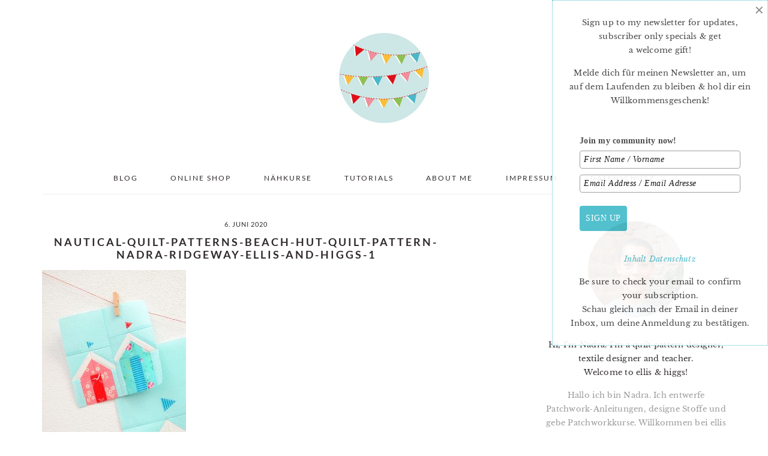

--- FILE ---
content_type: text/javascript;charset=UTF-8
request_url: https://ellisandhiggs.activehosted.com/f/embed.php?id=1
body_size: 9576
content:
window.cfields = [];
window._show_thank_you = function(id, message, trackcmp_url, email) {
    var form = document.getElementById('_form_' + id + '_'), thank_you = form.querySelector('._form-thank-you');
    form.querySelector('._form-content').style.display = 'none';
    thank_you.innerHTML = message;
    thank_you.style.display = 'block';
    const vgoAlias = typeof visitorGlobalObjectAlias === 'undefined' ? 'vgo' : visitorGlobalObjectAlias;
    var visitorObject = window[vgoAlias];
    if (email && typeof visitorObject !== 'undefined') {
        visitorObject('setEmail', email);
        visitorObject('update');
    } else if (typeof(trackcmp_url) != 'undefined' && trackcmp_url) {
        // Site tracking URL to use after inline form submission.
        _load_script(trackcmp_url);
    }
    if (typeof window._form_callback !== 'undefined') window._form_callback(id);
    thank_you.setAttribute('tabindex', '-1');
    thank_you.focus();
};
window._show_unsubscribe = function(id, message, trackcmp_url, email) {
    var form = document.getElementById('_form_' + id + '_'), unsub = form.querySelector('._form-thank-you');
    var branding = form.querySelector('._form-branding');
    if (branding) {
        branding.style.display = 'none';
    }
    form.querySelector('._form-content').style.display = 'none';
    unsub.style.display = 'block';
    form.insertAdjacentHTML('afterend', message)
    const vgoAlias = typeof visitorGlobalObjectAlias === 'undefined' ? 'vgo' : visitorGlobalObjectAlias;
    var visitorObject = window[vgoAlias];
    if (email && typeof visitorObject !== 'undefined') {
        visitorObject('setEmail', email);
        visitorObject('update');
    } else if (typeof(trackcmp_url) != 'undefined' && trackcmp_url) {
        // Site tracking URL to use after inline form submission.
        _load_script(trackcmp_url);
    }
    if (typeof window._form_callback !== 'undefined') window._form_callback(id);
};
window._show_error = function(id, message, html) {
    var form = document.getElementById('_form_' + id + '_'),
        err = document.createElement('div'),
        button = form.querySelector('button[type="submit"]'),
        old_error = form.querySelector('._form_error');
    if (old_error) old_error.parentNode.removeChild(old_error);
    err.innerHTML = message;
    err.className = '_error-inner _form_error _no_arrow';
    var wrapper = document.createElement('div');
    wrapper.className = '_form-inner _show_be_error';
    wrapper.appendChild(err);
    button.parentNode.insertBefore(wrapper, button);
    var submitButton = form.querySelector('[id^="_form"][id$="_submit"]');
    submitButton.disabled = false;
    submitButton.classList.remove('processing');
    if (html) {
        var div = document.createElement('div');
        div.className = '_error-html';
        div.innerHTML = html;
        err.appendChild(div);
    }
};
window._show_pc_confirmation = function(id, header, detail, show, email) {
    var form = document.getElementById('_form_' + id + '_'), pc_confirmation = form.querySelector('._form-pc-confirmation');
    if (pc_confirmation.style.display === 'none') {
        form.querySelector('._form-content').style.display = 'none';
        pc_confirmation.innerHTML = "<div class='_form-title'>" + header + "</div>" + "<p>" + detail + "</p>" +
        "<button class='_submit' id='hideButton'>Manage preferences</button>";
        pc_confirmation.style.display = 'block';
        var mp = document.querySelector('input[name="mp"]');
        mp.value = '0';
    } else {
        form.querySelector('._form-content').style.display = 'inline';
        pc_confirmation.style.display = 'none';
    }

    var hideButton = document.getElementById('hideButton');
    // Add event listener to the button
    hideButton.addEventListener('click', function() {
        var submitButton = document.querySelector('#_form_1_submit');
        submitButton.disabled = false;
        submitButton.classList.remove('processing');
        var mp = document.querySelector('input[name="mp"]');
        mp.value = '1';
        const cacheBuster = new URL(window.location.href);
        cacheBuster.searchParams.set('v', new Date().getTime());
        window.location.href = cacheBuster.toString();
    });

    const vgoAlias = typeof visitorGlobalObjectAlias === 'undefined' ? 'vgo' : visitorGlobalObjectAlias;
    var visitorObject = window[vgoAlias];
    if (email && typeof visitorObject !== 'undefined') {
        visitorObject('setEmail', email);
        visitorObject('update');
    } else if (typeof(trackcmp_url) != 'undefined' && trackcmp_url) {
        // Site tracking URL to use after inline form submission.
        _load_script(trackcmp_url);
    }
    if (typeof window._form_callback !== 'undefined') window._form_callback(id);
};
window._load_script = function(url, callback, isSubmit) {
    var head = document.querySelector('head'), script = document.createElement('script'), r = false;
    var submitButton = document.querySelector('#_form_1_submit');
    script.charset = 'utf-8';
    script.src = url;
    if (callback) {
        script.onload = script.onreadystatechange = function() {
            if (!r && (!this.readyState || this.readyState == 'complete')) {
                r = true;
                callback();
            }
        };
    }
    script.onerror = function() {
        if (isSubmit) {
            if (script.src.length > 10000) {
                _show_error("696F25E8A239C", "Sorry, your submission failed. Please shorten your responses and try again.");
            } else {
                _show_error("696F25E8A239C", "Sorry, your submission failed. Please try again.");
            }
            submitButton.disabled = false;
            submitButton.classList.remove('processing');
        }
    }

    head.appendChild(script);
};
(function() {
    var iti;
    if (window.location.search.search("excludeform") !== -1) return false;
    var getCookie = function(name) {
        var match = document.cookie.match(new RegExp('(^|; )' + name + '=([^;]+)'));
        return match ? match[2] : localStorage.getItem(name);
    }
    var setCookie = function(name, value) {
        var now = new Date();
        var time = now.getTime();
        var expireTime = time + 1000 * 60 * 60 * 24 * 365;
        now.setTime(expireTime);
        document.cookie = name + '=' + value + '; expires=' + now + ';path=/; Secure; SameSite=Lax;';
        localStorage.setItem(name, value);
    }
    var addEvent = function(element, event, func) {
        if (element.addEventListener) {
            element.addEventListener(event, func);
        } else {
            var oldFunc = element['on' + event];
            element['on' + event] = function() {
                oldFunc.apply(this, arguments);
                func.apply(this, arguments);
            };
        }
    }
    var _removed = false;
    var _form_output = '\<style\>\n#_form_696F25E8A239C_{font-size:14px;line-height:1.6;font-family:arial, helvetica, sans-serif;margin:0}._form_hide{display:none;visibility:hidden}._form_show{display:block;visibility:visible}#_form_696F25E8A239C_._form-top{top:0}#_form_696F25E8A239C_._form-bottom{bottom:0}#_form_696F25E8A239C_._form-left{left:0}#_form_696F25E8A239C_._form-right{right:0}#_form_696F25E8A239C_ input[type=\"text\"],#_form_696F25E8A239C_ input[type=\"tel\"],#_form_696F25E8A239C_ input[type=\"date\"],#_form_696F25E8A239C_ textarea{padding:6px;height:auto;border:#979797 1px solid;border-radius:4px;color:#000 !important;font-size:14px;-webkit-box-sizing:border-box;-moz-box-sizing:border-box;box-sizing:border-box}#_form_696F25E8A239C_ textarea{resize:none}#_form_696F25E8A239C_ ._submit{-webkit-appearance:none;cursor:pointer;font-family:arial, sans-serif;font-size:14px;text-align:center;background:#43BBCA !important;border:0 !important;-moz-border-radius:4px !important;-webkit-border-radius:4px !important;border-radius:4px !important;color:#FFFFFF !important;padding:10px !important}#_form_696F25E8A239C_ ._submit:disabled{cursor:not-allowed;opacity:0.4}#_form_696F25E8A239C_ ._submit.processing{position:relative}#_form_696F25E8A239C_ ._submit.processing::before{content:\"\";width:1em;height:1em;position:absolute;z-index:1;top:50%;left:50%;border:double 3px transparent;border-radius:50%;background-image:linear-gradient(#43BBCA, #43BBCA), conic-gradient(#43BBCA, #FFFFFF);background-origin:border-box;background-clip:content-box, border-box;animation:1200ms ease 0s infinite normal none running _spin}#_form_696F25E8A239C_ ._submit.processing::after{content:\"\";position:absolute;top:0;bottom:0;left:0;right:0}@keyframes _spin{0%{transform:translate(-50%, -50%) rotate(90deg)}100%{transform:translate(-50%, -50%) rotate(450deg)}}#_form_696F25E8A239C_ ._close-icon{cursor:pointer;background-image:url(\"https:\/\/d226aj4ao1t61q.cloudfront.net\/esfkyjh1u_forms-close-dark.png\");background-repeat:no-repeat;background-size:14.2px 14.2px;position:absolute;display:block;top:11px;right:9px;overflow:hidden;width:16.2px;height:16.2px}#_form_696F25E8A239C_ ._close-icon:before{position:relative}#_form_696F25E8A239C_ ._form-body{margin-bottom:30px}#_form_696F25E8A239C_ ._form-image-left{width:150px;float:left}#_form_696F25E8A239C_ ._form-content-right{margin-left:164px}#_form_696F25E8A239C_ ._form-branding{color:#fff;font-size:10px;clear:both;text-align:left;margin-top:30px;font-weight:100}#_form_696F25E8A239C_ ._form-branding ._logo{display:block;width:130px;height:14px;margin-top:6px;background-image:url(\"https:\/\/d226aj4ao1t61q.cloudfront.net\/hh9ujqgv5_aclogo_li.png\");background-size:130px auto;background-repeat:no-repeat}#_form_696F25E8A239C_ .form-sr-only{position:absolute;width:1px;height:1px;padding:0;margin:-1px;overflow:hidden;clip:rect(0, 0, 0, 0);border:0}#_form_696F25E8A239C_ ._form-label,#_form_696F25E8A239C_ ._form_element ._form-label{font-weight:bold;margin-bottom:5px;display:block}#_form_696F25E8A239C_._dark ._form-branding{color:#333}#_form_696F25E8A239C_._dark ._form-branding ._logo{background-image:url(\"https:\/\/d226aj4ao1t61q.cloudfront.net\/jftq2c8s_aclogo_dk.png\")}#_form_696F25E8A239C_ ._form_element{position:relative;margin-bottom:10px;font-size:0;max-width:100%}#_form_696F25E8A239C_ ._form_element *{font-size:14px}#_form_696F25E8A239C_ ._form_element._clear{clear:both;width:100%;float:none}#_form_696F25E8A239C_ ._form_element._clear:after{clear:left}#_form_696F25E8A239C_ ._form_element input[type=\"text\"],#_form_696F25E8A239C_ ._form_element input[type=\"date\"],#_form_696F25E8A239C_ ._form_element select,#_form_696F25E8A239C_ ._form_element textarea:not(.g-recaptcha-response){display:block;width:100%;-webkit-box-sizing:border-box;-moz-box-sizing:border-box;box-sizing:border-box;font-family:inherit}#_form_696F25E8A239C_ ._field-wrapper{position:relative}#_form_696F25E8A239C_ ._inline-style{float:left}#_form_696F25E8A239C_ ._inline-style input[type=\"text\"]{width:150px}#_form_696F25E8A239C_ ._inline-style:not(._clear){margin-right:20px}#_form_696F25E8A239C_ ._form_element img._form-image{max-width:100%}#_form_696F25E8A239C_ ._form_element ._form-fieldset{border:0;padding:0.01em 0 0 0;margin:0;min-width:0}#_form_696F25E8A239C_ ._clear-element{clear:left}#_form_696F25E8A239C_ ._full_width{width:100%}#_form_696F25E8A239C_ ._form_full_field{display:block;width:100%;margin-bottom:10px}#_form_696F25E8A239C_ input[type=\"text\"]._has_error,#_form_696F25E8A239C_ textarea._has_error{border:#F37C7B 1px solid}#_form_696F25E8A239C_ input[type=\"checkbox\"]._has_error{outline:#F37C7B 1px solid}#_form_696F25E8A239C_ ._show_be_error{float:left}#_form_696F25E8A239C_ ._error{display:block;position:absolute;font-size:14px;z-index:10000001}#_form_696F25E8A239C_ ._error._above{padding-bottom:4px;bottom:39px;right:0}#_form_696F25E8A239C_ ._error._below{padding-top:8px;top:100%;right:0}#_form_696F25E8A239C_ ._error._above ._error-arrow{bottom:-4px;right:15px;border-left:8px solid transparent;border-right:8px solid transparent;border-top:8px solid #FFDDDD}#_form_696F25E8A239C_ ._error._below ._error-arrow{top:0;right:15px;border-left:8px solid transparent;border-right:8px solid transparent;border-bottom:8px solid #FFDDDD}#_form_696F25E8A239C_ ._error-inner{padding:12px 12px 12px 36px;background-color:#FFDDDD;background-image:url(\"data:image\/svg+xml,%3Csvg width=\'16\' height=\'16\' viewBox=\'0 0 16 16\' fill=\'none\' xmlns=\'http:\/\/www.w3.org\/2000\/svg\'%3E%3Cpath fill-rule=\'evenodd\' clip-rule=\'evenodd\' d=\'M16 8C16 12.4183 12.4183 16 8 16C3.58172 16 0 12.4183 0 8C0 3.58172 3.58172 0 8 0C12.4183 0 16 3.58172 16 8ZM9 3V9H7V3H9ZM9 13V11H7V13H9Z\' fill=\'%23CA0000\'\/%3E%3C\/svg%3E\");background-repeat:no-repeat;background-position:12px center;font-size:14px;font-family:arial, sans-serif;font-weight:600;line-height:16px;color:#000;text-align:center;text-decoration:none;-webkit-border-radius:4px;-moz-border-radius:4px;border-radius:4px;box-shadow:0 1px 4px rgba(31, 33, 41, 0.298295)}@media only screen and (max-width:319px){#_form_696F25E8A239C_ ._error-inner{padding:7px 7px 7px 25px;font-size:12px;line-height:12px;background-position:4px center;max-width:100px;white-space:nowrap;overflow:hidden;text-overflow:ellipsis}}#_form_696F25E8A239C_ ._error-inner._form_error{margin-bottom:5px;text-align:left}#_form_696F25E8A239C_ ._button-wrapper ._error-inner._form_error{position:static}#_form_696F25E8A239C_ ._error-inner._no_arrow{margin-bottom:10px}#_form_696F25E8A239C_ ._error-arrow{position:absolute;width:0;height:0}#_form_696F25E8A239C_ ._error-html{margin-bottom:10px}.pika-single{z-index:10000001 !important}#_form_696F25E8A239C_ input[type=\"text\"].datetime_date{width:69%;display:inline}#_form_696F25E8A239C_ select.datetime_time{width:29%;display:inline;height:32px}#_form_696F25E8A239C_ input[type=\"date\"].datetime_date{width:69%;display:inline-flex}#_form_696F25E8A239C_ input[type=\"time\"].datetime_time{width:29%;display:inline-flex}@media (min-width:320px) and (max-width:667px){::-webkit-scrollbar{display:none}#_form_696F25E8A239C_{margin:0;width:100%;min-width:100%;max-width:100%;box-sizing:border-box}#_form_696F25E8A239C_ *{-webkit-box-sizing:border-box;-moz-box-sizing:border-box;box-sizing:border-box;font-size:1em}#_form_696F25E8A239C_ ._form-content{margin:0;width:100%}#_form_696F25E8A239C_ ._form-inner{display:block;min-width:100%}#_form_696F25E8A239C_ ._form-title,#_form_696F25E8A239C_ ._inline-style{margin-top:0;margin-right:0;margin-left:0}#_form_696F25E8A239C_ ._form-title{font-size:1.2em}#_form_696F25E8A239C_ ._form_element{margin:0 0 20px;padding:0;width:100%}#_form_696F25E8A239C_ ._form-element,#_form_696F25E8A239C_ ._inline-style,#_form_696F25E8A239C_ input[type=\"text\"],#_form_696F25E8A239C_ label,#_form_696F25E8A239C_ p,#_form_696F25E8A239C_ textarea:not(.g-recaptcha-response){float:none;display:block;width:100%}#_form_696F25E8A239C_ ._row._checkbox-radio label{display:inline}#_form_696F25E8A239C_ ._row,#_form_696F25E8A239C_ p,#_form_696F25E8A239C_ label{margin-bottom:0.7em;width:100%}#_form_696F25E8A239C_ ._row input[type=\"checkbox\"],#_form_696F25E8A239C_ ._row input[type=\"radio\"]{margin:0 !important;vertical-align:middle !important}#_form_696F25E8A239C_ ._row input[type=\"checkbox\"]+span label{display:inline}#_form_696F25E8A239C_ ._row span label{margin:0 !important;width:initial !important;vertical-align:middle !important}#_form_696F25E8A239C_ ._form-image{max-width:100%;height:auto !important}#_form_696F25E8A239C_ input[type=\"text\"]{padding-left:10px;padding-right:10px;font-size:16px;line-height:1.3em;-webkit-appearance:none}#_form_696F25E8A239C_ input[type=\"radio\"],#_form_696F25E8A239C_ input[type=\"checkbox\"]{display:inline-block;width:1.3em;height:1.3em;font-size:1em;margin:0 0.3em 0 0;vertical-align:baseline}#_form_696F25E8A239C_ button[type=\"submit\"]{padding:20px;font-size:1.5em}#_form_696F25E8A239C_ ._inline-style{margin:20px 0 0 !important}#_form_696F25E8A239C_ ._inline-style input[type=\"text\"]{width:100%}}#_form_696F25E8A239C_ .sms_consent_checkbox{position:relative;width:100%;display:flex;align-items:flex-start;padding:20px 0}#_form_696F25E8A239C_ .sms_consent_checkbox input[type=\"checkbox\"]{float:left;margin:5px 10px 10px 0}#_form_696F25E8A239C_ .sms_consent_checkbox .sms_consent_message{display:inline;float:left;text-align:left;margin-bottom:10px;font-size:14px;color:#7D8799}#_form_696F25E8A239C_ .sms_consent_checkbox .sms_consent_message.sms_consent_mini{width:90%}#_form_696F25E8A239C_ .sms_consent_checkbox ._error._above{right:auto;bottom:0}#_form_696F25E8A239C_ .sms_consent_checkbox ._error._above ._error-arrow{right:auto;left:5px}@media (min-width:320px) and (max-width:667px){#_form_696F25E8A239C_ .sms_consent_checkbox ._error._above{top:-30px;left:0;bottom:auto}}#_form_696F25E8A239C_ .field-required{color:#FF0000}#_form_696F25E8A239C_{position:relative;text-align:left;margin:25px auto 0;padding:20px;-webkit-box-sizing:border-box;-moz-box-sizing:border-box;box-sizing:border-box;background:#FFFFFF !important;border:0;max-width:600px;-moz-border-radius:3px !important;-webkit-border-radius:3px !important;border-radius:3px !important;color:#3B3B3B}#_form_696F25E8A239C_ ._show_be_error{min-width:100%}#_form_696F25E8A239C_._inline-form,#_form_696F25E8A239C_._inline-form ._form-content{font-family:Georgia, Times, \"Times New Roman\"}#_form_696F25E8A239C_._inline-form ._row span:not(.field-required),#_form_696F25E8A239C_._inline-form ._row label{font-family:Georgia, Times, \"Times New Roman\";font-size:14px;font-weight:400;line-height:1.6em}#_form_696F25E8A239C__inlineform input[type=\"text\"],#_form_696F25E8A239C__inlineform input[type=\"date\"],#_form_696F25E8A239C__inlineform input[type=\"tel\"],#_form_696F25E8A239C__inlineform select,#_form_696F25E8A239C__inlineform textarea:not(.g-recaptcha-response){font-family:Georgia, Times, \"Times New Roman\";font-size:14px;font-weight:400;font-color:#000000;line-height:1.6em}#_form_696F25E8A239C_._inline-form ._html-code *:not(h1, h2, h3, h4, h5, h6),#_form_696F25E8A239C_._inline-form .sms_consent_message,#_form_696F25E8A239C_._inline-form ._form-thank-you{font-family:Georgia, Times, \"Times New Roman\"}#_form_696F25E8A239C_._inline-form ._form-label,#_form_696F25E8A239C_._inline-form ._form-emailidentifier,#_form_696F25E8A239C_._inline-form ._form-checkbox-option-label{font-family:Georgia, Times, \"Times New Roman\";font-size:14px;font-weight:700;line-height:1.6em}#_form_696F25E8A239C_._inline-form ._submit{margin-top:12px;font-family:Georgia, Times, \"Times New Roman\"}#_form_696F25E8A239C_._inline-form ._html-code h1,#_form_696F25E8A239C_._inline-form ._html-code h2,#_form_696F25E8A239C_._inline-form ._html-code h3,#_form_696F25E8A239C_._inline-form ._html-code h4,#_form_696F25E8A239C_._inline-form ._html-code h5,#_form_696F25E8A239C_._inline-form ._html-code h6,#_form_696F25E8A239C_._inline-form ._form-title{font-size:22px;line-height:normal;font-weight:600;margin-bottom:0;display:block}#_form_696F25E8A239C_._inline-form ._form-branding{font-family:\"IBM Plex Sans\", Helvetica, sans-serif;font-size:13px;font-weight:100;font-style:normal;text-decoration:none}#_form_696F25E8A239C_:before,#_form_696F25E8A239C_:after{content:\" \";display:table}#_form_696F25E8A239C_:after{clear:both}#_form_696F25E8A239C_._inline-style{width:auto;display:inline-block}#_form_696F25E8A239C_._inline-style input[type=\"text\"],#_form_696F25E8A239C_._inline-style input[type=\"date\"]{padding:10px 12px}#_form_696F25E8A239C_._inline-style button._inline-style{position:relative;top:27px}#_form_696F25E8A239C_._inline-style p{margin:0}#_form_696F25E8A239C_._inline-style ._button-wrapper{position:relative;margin:16px 12.5px 0 20px}#_form_696F25E8A239C_._inline-style ._button-wrapper:not(._clear){margin:0}#_form_696F25E8A239C_ ._form-thank-you{position:relative;left:0;right:0;text-align:center;font-size:18px}#_form_696F25E8A239C_ ._form-pc-confirmation ._submit{margin-top:16px}@media (min-width:320px) and (max-width:667px){#_form_696F25E8A239C_._inline-form._inline-style ._inline-style._button-wrapper{margin-top:20px !important;margin-left:0 !important}}#_form_696F25E8A239C_ .iti{width:100%}#_form_696F25E8A239C_ .iti.iti--allow-dropdown.iti--separate-dial-code{width:100%}#_form_696F25E8A239C_ .iti input{width:100%;border:#979797 1px solid;border-radius:4px}#_form_696F25E8A239C_ .iti--separate-dial-code .iti__selected-flag{background-color:#FFFFFF;border-radius:4px}#_form_696F25E8A239C_ .iti--separate-dial-code .iti__selected-flag:hover{background-color:rgba(0, 0, 0, 0.05)}#_form_696F25E8A239C_ .iti__country-list{border-radius:4px;margin-top:4px;min-width:460px}#_form_696F25E8A239C_ .iti__country-list--dropup{margin-bottom:4px}#_form_696F25E8A239C_ .phone-error-hidden{display:none}#_form_696F25E8A239C_ .phone-error{color:#E40E49}#_form_696F25E8A239C_ .phone-input-error{border:1px solid #E40E49 !important}#_form_696F25E8A239C_._inline-form ._form-content ._form-list-subscriptions-field fieldset{margin:0;margin-bottom:1.1428571429em;border:none;padding:0}#_form_696F25E8A239C_._inline-form ._form-content ._form-list-subscriptions-field fieldset:last-child{margin-bottom:0}#_form_696F25E8A239C_._inline-form ._form-content ._form-list-subscriptions-field legend{margin-bottom:1.1428571429em}#_form_696F25E8A239C_._inline-form ._form-content ._form-list-subscriptions-field label{display:flex;align-items:flex-start;justify-content:flex-start;margin-bottom:0.8571428571em}#_form_696F25E8A239C_._inline-form ._form-content ._form-list-subscriptions-field label:last-child{margin-bottom:0}#_form_696F25E8A239C_._inline-form ._form-content ._form-list-subscriptions-field input{margin:0;margin-right:8px}#_form_696F25E8A239C_._inline-form ._form-content ._form-list-subscriptions-field ._form-checkbox-option-label{display:block;font-weight:400;margin-top:-4px}#_form_696F25E8A239C_._inline-form ._form-content ._form-list-subscriptions-field ._form-checkbox-option-label-with-description{display:block;font-weight:700;margin-top:-4px}#_form_696F25E8A239C_._inline-form ._form-content ._form-list-subscriptions-field ._form-checkbox-option-description{margin:0;font-size:0.8571428571em}#_form_696F25E8A239C_._inline-form ._form-content ._form-list-subscriptions-field ._form-subscriptions-unsubscribe-all-description{line-height:normal;margin-top:-2px}\n\<\/style\>\n\<form method=\"POST\" action=\"https://ellisandhiggs.activehosted.com\/proc.php\" id=\"_form_696F25E8A239C_\" class=\"_form _form_1 _inline-form  _dark\" novalidate data-styles-version=\"5\"\>\n    \<input type=\"hidden\" name=\"u\" value=\"696F25E8A239C\" \/\>\n    \<input type=\"hidden\" name=\"f\" value=\"1\" \/\>\n    \<input type=\"hidden\" name=\"s\" \/\>\n    \<input type=\"hidden\" name=\"c\" value=\"0\" \/\>\n    \<input type=\"hidden\" name=\"m\" value=\"0\" \/\>\n    \<input type=\"hidden\" name=\"act\" value=\"sub\" \/\>\n    \<input type=\"hidden\" name=\"v\" value=\"2\" \/\>\n    \<input type=\"hidden\" name=\"or\" value=\"f4bbf337-623b-4f60-959c-0c067696b4a2\" \/\>\n    \<div class=\"_form-content\"\>\n                            \<div class=\"_form_element _x26988434 _full_width \" \>\n                            \<label for=\"fullname\" class=\"_form-label\"\>\n                                            Join my community  now!                                    \<\/label\>\n                \<div class=\"_field-wrapper\"\>\n                    \<input type=\"text\" id=\"fullname\" name=\"fullname\" placeholder=\"First Name \/ Vorname\" \/\>\n                \<\/div\>\n                    \<\/div\>\n                            \<div class=\"_form_element _x39816203 _full_width \" \>\n                            \<label for=\"email\" class=\"_form-label\"\>\n                                    \<\/label\>\n                \<div class=\"_field-wrapper\"\>\n                    \<input type=\"text\" id=\"email\" name=\"email\" placeholder=\"Email Address \/ Email Adresse\" required\/\>\n                \<\/div\>\n                    \<\/div\>\n            \n                                    \<div class=\"_button-wrapper _full_width\"\>\n                \<button id=\"_form_1_submit\" class=\"_submit\" type=\"submit\"\>SIGN UP\<\/button\>\n            \<\/div\>\n                \<div class=\"_clear-element\"\>\<\/div\>\n    \<\/div\>\n    \<div class=\"_form-thank-you\" style=\"display:none;\"\>\<\/div\>\n    \<\/form\>\n';
            var _form_element = null, _form_elements = document.querySelectorAll('._form_1');
        for (var fe = 0; fe < _form_elements.length; fe++) {
            _form_element = _form_elements[fe];
            if (_form_element.innerHTML.trim() === '') break;
            _form_element = null;
        }
        if (!_form_element) {
            _form_element = document.createElement('div');
            if (!document.body) { document.firstChild.appendChild(document.createElement('body')); }
            document.body.appendChild(_form_element);
        }
        _form_element.innerHTML = _form_output;
        var form_to_submit = document.getElementById('_form_696F25E8A239C_');
    var allInputs = form_to_submit.querySelectorAll('input, select, textarea'), tooltips = [], submitted = false;

    var getUrlParam = function(name) {
        if (name.toLowerCase() !== 'email') {
            var params = new URLSearchParams(window.location.search);
            return params.get(name) || false;
        }
        // email is a special case because a plus is valid in the email address
        var qString = window.location.search;
        if (!qString) {
            return false;
        }
        var parameters = qString.substr(1).split('&');
        for (var i = 0; i < parameters.length; i++) {
            var parameter = parameters[i].split('=');
            if (parameter[0].toLowerCase() === 'email') {
                return parameter[1] === undefined ? true : decodeURIComponent(parameter[1]);
            }
        }
        return false;
    };

    var acctDateFormat = "%m/%d/%Y";
    var getNormalizedDate = function(date, acctFormat) {
        var decodedDate = decodeURIComponent(date);
        if (acctFormat && acctFormat.match(/(%d|%e).*%m/gi) !== null) {
            return decodedDate.replace(/(\d{2}).*(\d{2}).*(\d{4})/g, '$3-$2-$1');
        } else if (Date.parse(decodedDate)) {
            var dateObj = new Date(decodedDate);
            var year = dateObj.getFullYear();
            var month = dateObj.getMonth() + 1;
            var day = dateObj.getDate();
            return `${year}-${month < 10 ? `0${month}` : month}-${day < 10 ? `0${day}` : day}`;
        }
        return false;
    };

    var getNormalizedTime = function(time) {
        var hour, minutes;
        var decodedTime = decodeURIComponent(time);
        var timeParts = Array.from(decodedTime.matchAll(/(\d{1,2}):(\d{1,2})\W*([AaPp][Mm])?/gm))[0];
        if (timeParts[3]) { // 12 hour format
            var isPM = timeParts[3].toLowerCase() === 'pm';
            if (isPM) {
                hour = parseInt(timeParts[1]) === 12 ? '12' : `${parseInt(timeParts[1]) + 12}`;
            } else {
                hour = parseInt(timeParts[1]) === 12 ? '0' : timeParts[1];
            }
        } else { // 24 hour format
            hour = timeParts[1];
        }
        var normalizedHour = parseInt(hour) < 10 ? `0${parseInt(hour)}` : hour;
        var minutes = timeParts[2];
        return `${normalizedHour}:${minutes}`;
    };

    for (var i = 0; i < allInputs.length; i++) {
        var regexStr = "field\\[(\\d+)\\]";
        var results = new RegExp(regexStr).exec(allInputs[i].name);
        if (results != undefined) {
            allInputs[i].dataset.name = allInputs[i].name.match(/\[time\]$/)
                ? `${window.cfields[results[1]]}_time`
                : window.cfields[results[1]];
        } else {
            allInputs[i].dataset.name = allInputs[i].name;
        }
        var fieldVal = getUrlParam(allInputs[i].dataset.name);

        if (fieldVal) {
            if (allInputs[i].dataset.autofill === "false") {
                continue;
            }
            if (allInputs[i].type == "radio" || allInputs[i].type == "checkbox") {
                if (allInputs[i].value == fieldVal) {
                    allInputs[i].checked = true;
                }
            } else if (allInputs[i].type == "date") {
                allInputs[i].value = getNormalizedDate(fieldVal, acctDateFormat);
            } else if (allInputs[i].type == "time") {
                allInputs[i].value = getNormalizedTime(fieldVal);
            } else {
                allInputs[i].value = fieldVal;
            }
        }
    }

    var remove_tooltips = function() {
        for (var i = 0; i < tooltips.length; i++) {
            tooltips[i].tip.parentNode.removeChild(tooltips[i].tip);
        }
        tooltips = [];
    };
    var remove_tooltip = function(elem) {
        for (var i = 0; i < tooltips.length; i++) {
            if (tooltips[i].elem === elem) {
                tooltips[i].tip.parentNode.removeChild(tooltips[i].tip);
                tooltips.splice(i, 1);
                return;
            }
        }
    };
    var create_tooltip = function(elem, text) {
        var tooltip = document.createElement('div'),
            arrow = document.createElement('div'),
            inner = document.createElement('div'), new_tooltip = {};
        tooltip.id = `${elem.id}-error`;
        tooltip.setAttribute('role', 'alert')
        if (elem.type != 'radio' && (elem.type != 'checkbox' || elem.name === 'sms_consent')) {
            tooltip.className = '_error';
            arrow.className = '_error-arrow';
            inner.className = '_error-inner';
            inner.innerHTML = text;
            tooltip.appendChild(arrow);
            tooltip.appendChild(inner);
            elem.parentNode.appendChild(tooltip);
        } else {
            tooltip.className = '_error-inner _no_arrow';
            tooltip.innerHTML = text;
            elem.parentNode.insertBefore(tooltip, elem);
            new_tooltip.no_arrow = true;
        }
        new_tooltip.tip = tooltip;
        new_tooltip.elem = elem;
        tooltips.push(new_tooltip);
        return new_tooltip;
    };
    var resize_tooltip = function(tooltip) {
        var rect = tooltip.elem.getBoundingClientRect();
        var doc = document.documentElement,
            scrollPosition = rect.top - ((window.pageYOffset || doc.scrollTop)  - (doc.clientTop || 0));
        if (scrollPosition < 40) {
            tooltip.tip.className = tooltip.tip.className.replace(/ ?(_above|_below) ?/g, '') + ' _below';
        } else {
            tooltip.tip.className = tooltip.tip.className.replace(/ ?(_above|_below) ?/g, '') + ' _above';
        }
    };
    var resize_tooltips = function() {
        if (_removed) return;
        for (var i = 0; i < tooltips.length; i++) {
            if (!tooltips[i].no_arrow) resize_tooltip(tooltips[i]);
        }
    };
    var validate_field = function(elem, remove) {
        var tooltip = null, value = elem.value, no_error = true;
        remove ? remove_tooltip(elem) : false;
        elem.removeAttribute('aria-invalid');
        elem.removeAttribute('aria-describedby');
        if (elem.type != 'checkbox') elem.className = elem.className.replace(/ ?_has_error ?/g, '');
        if (elem.getAttribute('required') !== null) {
            if (elem.type == 'radio' || (elem.type == 'checkbox' && /any/.test(elem.className))) {
                var elems = form_to_submit.elements[elem.name];
                if (!(elems instanceof NodeList || elems instanceof HTMLCollection) || elems.length <= 1) {
                    no_error = elem.checked;
                }
                else {
                    no_error = false;
                    for (var i = 0; i < elems.length; i++) {
                        if (elems[i].checked) no_error = true;
                    }
                }
                if (!no_error) {
                    tooltip = create_tooltip(elem, "Please select an option.");
                }
            } else if (elem.type =='checkbox') {
                var elems = form_to_submit.elements[elem.name], found = false, err = [];
                no_error = true;
                for (var i = 0; i < elems.length; i++) {
                    if (elems[i].getAttribute('required') === null) continue;
                    if (!found && elems[i] !== elem) return true;
                    found = true;
                    elems[i].className = elems[i].className.replace(/ ?_has_error ?/g, '');
                    if (!elems[i].checked) {
                        no_error = false;
                        elems[i].className = elems[i].className + ' _has_error';
                        err.push("Checking %s is required".replace("%s", elems[i].value));
                    }
                }
                if (!no_error) {
                    tooltip = create_tooltip(elem, err.join('<br/>'));
                }
            } else if (elem.tagName == 'SELECT') {
                var selected = true;
                if (elem.multiple) {
                    selected = false;
                    for (var i = 0; i < elem.options.length; i++) {
                        if (elem.options[i].selected) {
                            selected = true;
                            break;
                        }
                    }
                } else {
                    for (var i = 0; i < elem.options.length; i++) {
                        if (elem.options[i].selected
                            && (!elem.options[i].value
                            || (elem.options[i].value.match(/\n/g)))
                        ) {
                            selected = false;
                        }
                    }
                }
                if (!selected) {
                    elem.className = elem.className + ' _has_error';
                    no_error = false;
                    tooltip = create_tooltip(elem, "Please select an option.");
                }
            } else if (value === undefined || value === null || value === '') {
                elem.className = elem.className + ' _has_error';
                no_error = false;
                tooltip = create_tooltip(elem, "This field is required.");
            }
        }
        if (no_error && elem.name == 'email') {
            if (!value.match(/^[\+_a-z0-9-'&=]+(\.[\+_a-z0-9-']+)*@[a-z0-9-]+(\.[a-z0-9-]+)*(\.[a-z]{2,})$/i)) {
                elem.className = elem.className + ' _has_error';
                no_error = false;
                tooltip = create_tooltip(elem, "Enter a valid email address.");
            }
        }
        if (no_error && (elem.id == 'phone')) {
            if (elem.value.trim() && typeof iti != 'undefined' && !iti.isValidNumber()) {
                elem.className = elem.className + ' _has_error';
                no_error = false;
                tooltip = create_tooltip(elem, "Enter a valid phone number.");
            }
        }
        if (no_error && /date_field/.test(elem.className)) {
            if (!value.match(/^\d\d\d\d-\d\d-\d\d$/)) {
                elem.className = elem.className + ' _has_error';
                no_error = false;
                tooltip = create_tooltip(elem, "Enter a valid date.");
            }
        }

        if (no_error && elem.name === 'sms_consent') {
            const phoneInput = document.getElementById('phone');
            const consentRequired = phoneInput.attributes.required || phoneInput.value.length > 0;
            const showError =  (consentRequired || !!elem.attributes.required) && !elem.checked;
            if (showError) {
                elem.className = elem.className + ' _has_error';
                no_error = false;
                tooltip = create_tooltip(elem, "Please check this box to continue");
            } else {
                elem.className = elem.className.replace(/ ?_has_error ?/g, '');
            }
        }
        tooltip ? resize_tooltip(tooltip) : false;
        if (!no_error && elem.hasAttribute('id')) {
            elem.setAttribute('aria-invalid', 'true');
            elem.setAttribute('aria-describedby', `${elem.id}-error`);
        }
        return no_error;
    };
    var needs_validate = function(el) {
        if(el.getAttribute('required') !== null){
            return true;
        }
        if((el.name === 'email' || el.id === 'phone' || el.id === 'sms_consent') && el.value !== ""){
            return true;
        }

        return false;
    };
    var validate_form = function(e) {
        var err = form_to_submit.querySelector('._form_error'), no_error = true;
        if (!submitted) {
            submitted = true;
            for (var i = 0, len = allInputs.length; i < len; i++) {
                var input = allInputs[i];
                if (needs_validate(input)) {
                    if (input.type == 'text' || input.type == 'number' || input.type == 'time' || input.type == 'tel') {
                        addEvent(input, 'blur', function() {
                            this.value = this.value.trim();
                            validate_field(this, true);
                        });
                        addEvent(input, 'input', function() {
                            validate_field(this, true);
                        });
                    } else if (input.type == 'radio' || input.type == 'checkbox') {
                        (function(el) {
                            function getElementsArray(name){
                                const value =  form_to_submit.elements[name];
                                if (Array.isArray(value)){
                                    return value;
                                }
                                return [value];
                            }
                            var radios = getElementsArray(el.name);
                            for (var i = 0; i < radios.length; i++) {
                                addEvent(radios[i], 'change', function() {
                                    validate_field(el, true);
                                });
                            }
                        })(input);
                    } else if (input.tagName == 'SELECT') {
                        addEvent(input, 'change', function() {
                            validate_field(this, true);
                        });
                    } else if (input.type == 'textarea'){
                        addEvent(input, 'input', function() {
                            validate_field(this, true);
                        });
                    }
                }
            }
        }
        remove_tooltips();
        for (var i = 0, len = allInputs.length; i < len; i++) {
            var elem = allInputs[i];
            if (needs_validate(elem)) {
                if (elem.tagName.toLowerCase() !== "select") {
                    elem.value = elem.value.trim();
                }
                validate_field(elem) ? true : no_error = false;
            }
        }
        if (!no_error && e) {
            e.preventDefault();
        }
        if (!no_error) {
            const firstFocusableError = form_to_submit.querySelector('._has_error:not([disabled])');
            if (firstFocusableError && typeof firstFocusableError.focus === 'function') {
                firstFocusableError.focus();
            }
        }
        resize_tooltips();
        return no_error;
    };
    addEvent(window, 'resize', resize_tooltips);
    addEvent(window, 'scroll', resize_tooltips);

    var _form_serialize = function(form){if(!form||form.nodeName!=="FORM"){return }var i,j,q=[];for(i=0;i<form.elements.length;i++){if(form.elements[i].name===""){continue}switch(form.elements[i].nodeName){case"INPUT":switch(form.elements[i].type){case"tel":q.push(form.elements[i].name+"="+encodeURIComponent(form.elements[i].previousSibling.querySelector('div.iti__selected-dial-code').innerText)+encodeURIComponent(" ")+encodeURIComponent(form.elements[i].value));break;case"text":case"number":case"date":case"time":case"hidden":case"password":case"button":case"reset":case"submit":q.push(form.elements[i].name+"="+encodeURIComponent(form.elements[i].value));break;case"checkbox":case"radio":if(form.elements[i].checked){q.push(form.elements[i].name+"="+encodeURIComponent(form.elements[i].value))}break;case"file":break}break;case"TEXTAREA":q.push(form.elements[i].name+"="+encodeURIComponent(form.elements[i].value));break;case"SELECT":switch(form.elements[i].type){case"select-one":q.push(form.elements[i].name+"="+encodeURIComponent(form.elements[i].value));break;case"select-multiple":for(j=0;j<form.elements[i].options.length;j++){if(form.elements[i].options[j].selected){q.push(form.elements[i].name+"="+encodeURIComponent(form.elements[i].options[j].value))}}break}break;case"BUTTON":switch(form.elements[i].type){case"reset":case"submit":case"button":q.push(form.elements[i].name+"="+encodeURIComponent(form.elements[i].value));break}break}}return q.join("&")};

    const formSupportsPost = false;
    var form_submit = function(e) {

        e.preventDefault();
        if (validate_form()) {
            if(form_to_submit.querySelector('input[name="phone"]') && typeof iti != 'undefined') {
                form_to_submit.querySelector('input[name="phone"]').value = iti.getNumber();
            }
            // use this trick to get the submit button & disable it using plain javascript
            var submitButton = e.target.querySelector('#_form_1_submit');
            submitButton.disabled = true;
            submitButton.classList.add('processing');
                    var serialized = _form_serialize(document.getElementById('_form_696F25E8A239C_')).replace(/%0A/g, '\\n');
            var err = form_to_submit.querySelector('._form_error');
            err ? err.parentNode.removeChild(err) : false;
            async function submitForm() {
                var formData = new FormData();
                const searchParams = new URLSearchParams(serialized);
                searchParams.forEach((value, key) => {
                    if (key !== 'hideButton') {
                        formData.append(key, value);
                    }
                });
                let request = {
                    headers: {
                        "Accept": "application/json"
                    },
                    body: formData,
                    method: "POST"
                };

                let pageUrlParams = new URLSearchParams(window.location.search);
                if (pageUrlParams.has('t')) {
                    request.headers.Authorization = 'Bearer ' + pageUrlParams.get('t');
                }
                const response = await fetch('https://ellisandhiggs.activehosted.com/proc.php?jsonp=true', request);

                return response.json();
            }
            if (formSupportsPost) {
                submitForm().then((data) => {
                    eval(data.js);
                }).catch(() => {
                    _show_error("696F25E8A239C", "Sorry, your submission failed. Please try again.");
                });
            } else {
                _load_script('https://ellisandhiggs.activehosted.com/proc.php?' + serialized + '&jsonp=true', null, true);
            }
        }
        return false;
    };
    addEvent(form_to_submit, 'submit', form_submit);
})();
